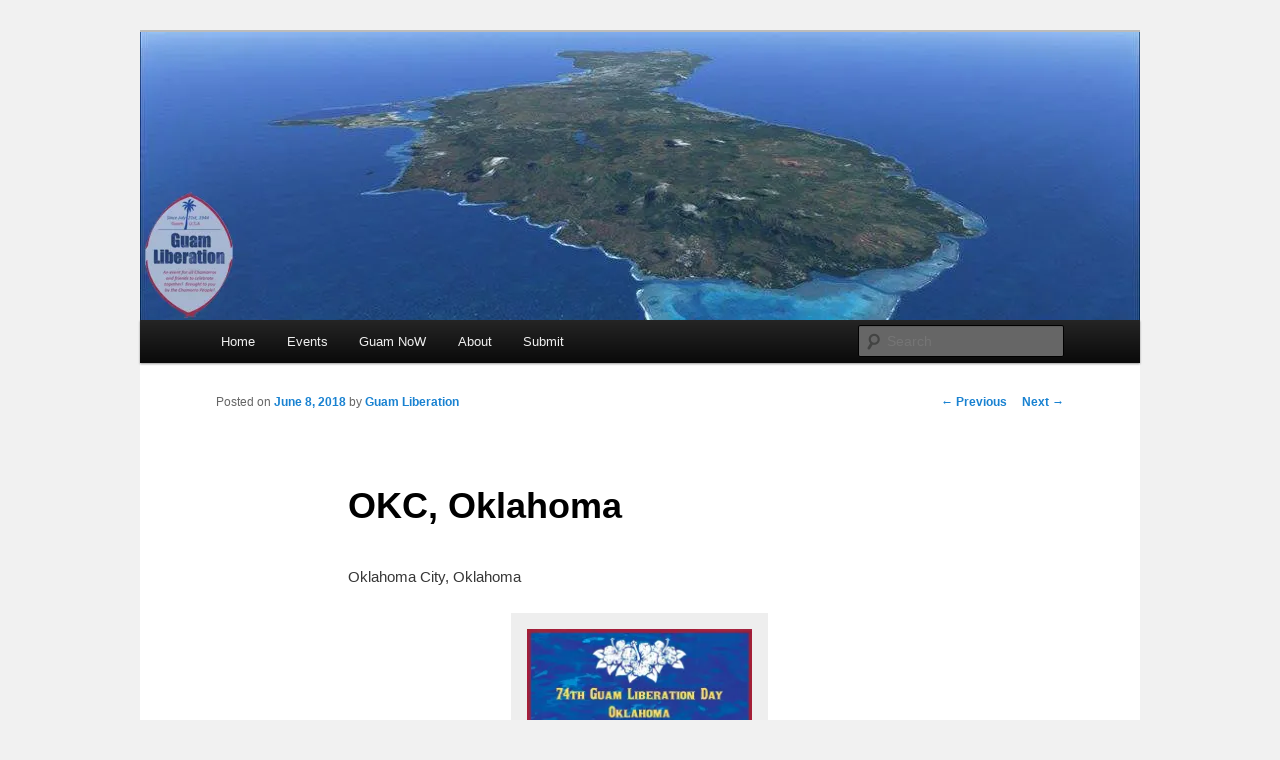

--- FILE ---
content_type: text/html; charset=UTF-8
request_url: https://www.guamliberation.com/2018/06/spencer-oklahoma/
body_size: 14465
content:
<!DOCTYPE html>
<!--[if IE 6]>
<html id="ie6" lang="en-US">
<![endif]-->
<!--[if IE 7]>
<html id="ie7" lang="en-US">
<![endif]-->
<!--[if IE 8]>
<html id="ie8" lang="en-US">
<![endif]-->
<!--[if !(IE 6) & !(IE 7) & !(IE 8)]><!-->
<html lang="en-US">
<!--<![endif]-->
<head>
<meta charset="UTF-8" />
<meta name="viewport" content="width=device-width" />
<title>
OKC, Oklahoma | Guam Liberation	</title>
<link rel="profile" href="https://gmpg.org/xfn/11" />
<link rel="stylesheet" type="text/css" media="all" href="https://www.guamliberation.com/wp-content/themes/twentyeleven/style.css?ver=20240716" />
<link rel="pingback" href="https://www.guamliberation.com/xmlrpc.php">
<!--[if lt IE 9]>
<script src="https://www.guamliberation.com/wp-content/themes/twentyeleven/js/html5.js?ver=3.7.0" type="text/javascript"></script>
<![endif]-->
<meta name='robots' content='max-image-preview:large' />
	<style>img:is([sizes="auto" i], [sizes^="auto," i]) { contain-intrinsic-size: 3000px 1500px }</style>
	<link rel='dns-prefetch' href='//secure.gravatar.com' />
<link rel='dns-prefetch' href='//stats.wp.com' />
<link rel='dns-prefetch' href='//v0.wordpress.com' />
<link rel='dns-prefetch' href='//jetpack.wordpress.com' />
<link rel='dns-prefetch' href='//s0.wp.com' />
<link rel='dns-prefetch' href='//public-api.wordpress.com' />
<link rel='dns-prefetch' href='//0.gravatar.com' />
<link rel='dns-prefetch' href='//1.gravatar.com' />
<link rel='dns-prefetch' href='//2.gravatar.com' />
<link rel='preconnect' href='//i0.wp.com' />
<link rel='preconnect' href='//c0.wp.com' />
<link rel="alternate" type="application/rss+xml" title="Guam Liberation &raquo; Feed" href="https://www.guamliberation.com/feed/" />
<link rel="alternate" type="application/rss+xml" title="Guam Liberation &raquo; Comments Feed" href="https://www.guamliberation.com/comments/feed/" />
<link rel="alternate" type="application/rss+xml" title="Guam Liberation &raquo; OKC, Oklahoma Comments Feed" href="https://www.guamliberation.com/2018/06/spencer-oklahoma/feed/" />
<script type="text/javascript">
/* <![CDATA[ */
window._wpemojiSettings = {"baseUrl":"https:\/\/s.w.org\/images\/core\/emoji\/16.0.1\/72x72\/","ext":".png","svgUrl":"https:\/\/s.w.org\/images\/core\/emoji\/16.0.1\/svg\/","svgExt":".svg","source":{"concatemoji":"https:\/\/www.guamliberation.com\/wp-includes\/js\/wp-emoji-release.min.js?ver=6.8.3"}};
/*! This file is auto-generated */
!function(s,n){var o,i,e;function c(e){try{var t={supportTests:e,timestamp:(new Date).valueOf()};sessionStorage.setItem(o,JSON.stringify(t))}catch(e){}}function p(e,t,n){e.clearRect(0,0,e.canvas.width,e.canvas.height),e.fillText(t,0,0);var t=new Uint32Array(e.getImageData(0,0,e.canvas.width,e.canvas.height).data),a=(e.clearRect(0,0,e.canvas.width,e.canvas.height),e.fillText(n,0,0),new Uint32Array(e.getImageData(0,0,e.canvas.width,e.canvas.height).data));return t.every(function(e,t){return e===a[t]})}function u(e,t){e.clearRect(0,0,e.canvas.width,e.canvas.height),e.fillText(t,0,0);for(var n=e.getImageData(16,16,1,1),a=0;a<n.data.length;a++)if(0!==n.data[a])return!1;return!0}function f(e,t,n,a){switch(t){case"flag":return n(e,"\ud83c\udff3\ufe0f\u200d\u26a7\ufe0f","\ud83c\udff3\ufe0f\u200b\u26a7\ufe0f")?!1:!n(e,"\ud83c\udde8\ud83c\uddf6","\ud83c\udde8\u200b\ud83c\uddf6")&&!n(e,"\ud83c\udff4\udb40\udc67\udb40\udc62\udb40\udc65\udb40\udc6e\udb40\udc67\udb40\udc7f","\ud83c\udff4\u200b\udb40\udc67\u200b\udb40\udc62\u200b\udb40\udc65\u200b\udb40\udc6e\u200b\udb40\udc67\u200b\udb40\udc7f");case"emoji":return!a(e,"\ud83e\udedf")}return!1}function g(e,t,n,a){var r="undefined"!=typeof WorkerGlobalScope&&self instanceof WorkerGlobalScope?new OffscreenCanvas(300,150):s.createElement("canvas"),o=r.getContext("2d",{willReadFrequently:!0}),i=(o.textBaseline="top",o.font="600 32px Arial",{});return e.forEach(function(e){i[e]=t(o,e,n,a)}),i}function t(e){var t=s.createElement("script");t.src=e,t.defer=!0,s.head.appendChild(t)}"undefined"!=typeof Promise&&(o="wpEmojiSettingsSupports",i=["flag","emoji"],n.supports={everything:!0,everythingExceptFlag:!0},e=new Promise(function(e){s.addEventListener("DOMContentLoaded",e,{once:!0})}),new Promise(function(t){var n=function(){try{var e=JSON.parse(sessionStorage.getItem(o));if("object"==typeof e&&"number"==typeof e.timestamp&&(new Date).valueOf()<e.timestamp+604800&&"object"==typeof e.supportTests)return e.supportTests}catch(e){}return null}();if(!n){if("undefined"!=typeof Worker&&"undefined"!=typeof OffscreenCanvas&&"undefined"!=typeof URL&&URL.createObjectURL&&"undefined"!=typeof Blob)try{var e="postMessage("+g.toString()+"("+[JSON.stringify(i),f.toString(),p.toString(),u.toString()].join(",")+"));",a=new Blob([e],{type:"text/javascript"}),r=new Worker(URL.createObjectURL(a),{name:"wpTestEmojiSupports"});return void(r.onmessage=function(e){c(n=e.data),r.terminate(),t(n)})}catch(e){}c(n=g(i,f,p,u))}t(n)}).then(function(e){for(var t in e)n.supports[t]=e[t],n.supports.everything=n.supports.everything&&n.supports[t],"flag"!==t&&(n.supports.everythingExceptFlag=n.supports.everythingExceptFlag&&n.supports[t]);n.supports.everythingExceptFlag=n.supports.everythingExceptFlag&&!n.supports.flag,n.DOMReady=!1,n.readyCallback=function(){n.DOMReady=!0}}).then(function(){return e}).then(function(){var e;n.supports.everything||(n.readyCallback(),(e=n.source||{}).concatemoji?t(e.concatemoji):e.wpemoji&&e.twemoji&&(t(e.twemoji),t(e.wpemoji)))}))}((window,document),window._wpemojiSettings);
/* ]]> */
</script>
<link rel='stylesheet' id='jetpack_related-posts-css' href='https://c0.wp.com/p/jetpack/15.4/modules/related-posts/related-posts.css' type='text/css' media='all' />
<style id='wp-emoji-styles-inline-css' type='text/css'>

	img.wp-smiley, img.emoji {
		display: inline !important;
		border: none !important;
		box-shadow: none !important;
		height: 1em !important;
		width: 1em !important;
		margin: 0 0.07em !important;
		vertical-align: -0.1em !important;
		background: none !important;
		padding: 0 !important;
	}
</style>
<link rel='stylesheet' id='wp-block-library-css' href='https://c0.wp.com/c/6.8.3/wp-includes/css/dist/block-library/style.min.css' type='text/css' media='all' />
<style id='wp-block-library-theme-inline-css' type='text/css'>
.wp-block-audio :where(figcaption){color:#555;font-size:13px;text-align:center}.is-dark-theme .wp-block-audio :where(figcaption){color:#ffffffa6}.wp-block-audio{margin:0 0 1em}.wp-block-code{border:1px solid #ccc;border-radius:4px;font-family:Menlo,Consolas,monaco,monospace;padding:.8em 1em}.wp-block-embed :where(figcaption){color:#555;font-size:13px;text-align:center}.is-dark-theme .wp-block-embed :where(figcaption){color:#ffffffa6}.wp-block-embed{margin:0 0 1em}.blocks-gallery-caption{color:#555;font-size:13px;text-align:center}.is-dark-theme .blocks-gallery-caption{color:#ffffffa6}:root :where(.wp-block-image figcaption){color:#555;font-size:13px;text-align:center}.is-dark-theme :root :where(.wp-block-image figcaption){color:#ffffffa6}.wp-block-image{margin:0 0 1em}.wp-block-pullquote{border-bottom:4px solid;border-top:4px solid;color:currentColor;margin-bottom:1.75em}.wp-block-pullquote cite,.wp-block-pullquote footer,.wp-block-pullquote__citation{color:currentColor;font-size:.8125em;font-style:normal;text-transform:uppercase}.wp-block-quote{border-left:.25em solid;margin:0 0 1.75em;padding-left:1em}.wp-block-quote cite,.wp-block-quote footer{color:currentColor;font-size:.8125em;font-style:normal;position:relative}.wp-block-quote:where(.has-text-align-right){border-left:none;border-right:.25em solid;padding-left:0;padding-right:1em}.wp-block-quote:where(.has-text-align-center){border:none;padding-left:0}.wp-block-quote.is-large,.wp-block-quote.is-style-large,.wp-block-quote:where(.is-style-plain){border:none}.wp-block-search .wp-block-search__label{font-weight:700}.wp-block-search__button{border:1px solid #ccc;padding:.375em .625em}:where(.wp-block-group.has-background){padding:1.25em 2.375em}.wp-block-separator.has-css-opacity{opacity:.4}.wp-block-separator{border:none;border-bottom:2px solid;margin-left:auto;margin-right:auto}.wp-block-separator.has-alpha-channel-opacity{opacity:1}.wp-block-separator:not(.is-style-wide):not(.is-style-dots){width:100px}.wp-block-separator.has-background:not(.is-style-dots){border-bottom:none;height:1px}.wp-block-separator.has-background:not(.is-style-wide):not(.is-style-dots){height:2px}.wp-block-table{margin:0 0 1em}.wp-block-table td,.wp-block-table th{word-break:normal}.wp-block-table :where(figcaption){color:#555;font-size:13px;text-align:center}.is-dark-theme .wp-block-table :where(figcaption){color:#ffffffa6}.wp-block-video :where(figcaption){color:#555;font-size:13px;text-align:center}.is-dark-theme .wp-block-video :where(figcaption){color:#ffffffa6}.wp-block-video{margin:0 0 1em}:root :where(.wp-block-template-part.has-background){margin-bottom:0;margin-top:0;padding:1.25em 2.375em}
</style>
<style id='classic-theme-styles-inline-css' type='text/css'>
/*! This file is auto-generated */
.wp-block-button__link{color:#fff;background-color:#32373c;border-radius:9999px;box-shadow:none;text-decoration:none;padding:calc(.667em + 2px) calc(1.333em + 2px);font-size:1.125em}.wp-block-file__button{background:#32373c;color:#fff;text-decoration:none}
</style>
<style id='ce4wp-subscribe-style-inline-css' type='text/css'>
.wp-block-ce4wp-subscribe{max-width:840px;margin:0 auto}.wp-block-ce4wp-subscribe .title{margin-bottom:0}.wp-block-ce4wp-subscribe .subTitle{margin-top:0;font-size:0.8em}.wp-block-ce4wp-subscribe .disclaimer{margin-top:5px;font-size:0.8em}.wp-block-ce4wp-subscribe .disclaimer .disclaimer-label{margin-left:10px}.wp-block-ce4wp-subscribe .inputBlock{width:100%;margin-bottom:10px}.wp-block-ce4wp-subscribe .inputBlock input{width:100%}.wp-block-ce4wp-subscribe .inputBlock label{display:inline-block}.wp-block-ce4wp-subscribe .submit-button{margin-top:25px;display:block}.wp-block-ce4wp-subscribe .required-text{display:inline-block;margin:0;padding:0;margin-left:0.3em}.wp-block-ce4wp-subscribe .onSubmission{height:0;max-width:840px;margin:0 auto}.wp-block-ce4wp-subscribe .firstNameSummary .lastNameSummary{text-transform:capitalize}.wp-block-ce4wp-subscribe .ce4wp-inline-notification{display:flex;flex-direction:row;align-items:center;padding:13px 10px;width:100%;height:40px;border-style:solid;border-color:orange;border-width:1px;border-left-width:4px;border-radius:3px;background:rgba(255,133,15,0.1);flex:none;order:0;flex-grow:1;margin:0px 0px}.wp-block-ce4wp-subscribe .ce4wp-inline-warning-text{font-style:normal;font-weight:normal;font-size:16px;line-height:20px;display:flex;align-items:center;color:#571600;margin-left:9px}.wp-block-ce4wp-subscribe .ce4wp-inline-warning-icon{color:orange}.wp-block-ce4wp-subscribe .ce4wp-inline-warning-arrow{color:#571600;margin-left:auto}.wp-block-ce4wp-subscribe .ce4wp-banner-clickable{cursor:pointer}.ce4wp-link{cursor:pointer}

.no-flex{display:block}.sub-header{margin-bottom:1em}


</style>
<link rel='stylesheet' id='mediaelement-css' href='https://c0.wp.com/c/6.8.3/wp-includes/js/mediaelement/mediaelementplayer-legacy.min.css' type='text/css' media='all' />
<link rel='stylesheet' id='wp-mediaelement-css' href='https://c0.wp.com/c/6.8.3/wp-includes/js/mediaelement/wp-mediaelement.min.css' type='text/css' media='all' />
<style id='jetpack-sharing-buttons-style-inline-css' type='text/css'>
.jetpack-sharing-buttons__services-list{display:flex;flex-direction:row;flex-wrap:wrap;gap:0;list-style-type:none;margin:5px;padding:0}.jetpack-sharing-buttons__services-list.has-small-icon-size{font-size:12px}.jetpack-sharing-buttons__services-list.has-normal-icon-size{font-size:16px}.jetpack-sharing-buttons__services-list.has-large-icon-size{font-size:24px}.jetpack-sharing-buttons__services-list.has-huge-icon-size{font-size:36px}@media print{.jetpack-sharing-buttons__services-list{display:none!important}}.editor-styles-wrapper .wp-block-jetpack-sharing-buttons{gap:0;padding-inline-start:0}ul.jetpack-sharing-buttons__services-list.has-background{padding:1.25em 2.375em}
</style>
<style id='global-styles-inline-css' type='text/css'>
:root{--wp--preset--aspect-ratio--square: 1;--wp--preset--aspect-ratio--4-3: 4/3;--wp--preset--aspect-ratio--3-4: 3/4;--wp--preset--aspect-ratio--3-2: 3/2;--wp--preset--aspect-ratio--2-3: 2/3;--wp--preset--aspect-ratio--16-9: 16/9;--wp--preset--aspect-ratio--9-16: 9/16;--wp--preset--color--black: #000;--wp--preset--color--cyan-bluish-gray: #abb8c3;--wp--preset--color--white: #fff;--wp--preset--color--pale-pink: #f78da7;--wp--preset--color--vivid-red: #cf2e2e;--wp--preset--color--luminous-vivid-orange: #ff6900;--wp--preset--color--luminous-vivid-amber: #fcb900;--wp--preset--color--light-green-cyan: #7bdcb5;--wp--preset--color--vivid-green-cyan: #00d084;--wp--preset--color--pale-cyan-blue: #8ed1fc;--wp--preset--color--vivid-cyan-blue: #0693e3;--wp--preset--color--vivid-purple: #9b51e0;--wp--preset--color--blue: #1982d1;--wp--preset--color--dark-gray: #373737;--wp--preset--color--medium-gray: #666;--wp--preset--color--light-gray: #e2e2e2;--wp--preset--gradient--vivid-cyan-blue-to-vivid-purple: linear-gradient(135deg,rgba(6,147,227,1) 0%,rgb(155,81,224) 100%);--wp--preset--gradient--light-green-cyan-to-vivid-green-cyan: linear-gradient(135deg,rgb(122,220,180) 0%,rgb(0,208,130) 100%);--wp--preset--gradient--luminous-vivid-amber-to-luminous-vivid-orange: linear-gradient(135deg,rgba(252,185,0,1) 0%,rgba(255,105,0,1) 100%);--wp--preset--gradient--luminous-vivid-orange-to-vivid-red: linear-gradient(135deg,rgba(255,105,0,1) 0%,rgb(207,46,46) 100%);--wp--preset--gradient--very-light-gray-to-cyan-bluish-gray: linear-gradient(135deg,rgb(238,238,238) 0%,rgb(169,184,195) 100%);--wp--preset--gradient--cool-to-warm-spectrum: linear-gradient(135deg,rgb(74,234,220) 0%,rgb(151,120,209) 20%,rgb(207,42,186) 40%,rgb(238,44,130) 60%,rgb(251,105,98) 80%,rgb(254,248,76) 100%);--wp--preset--gradient--blush-light-purple: linear-gradient(135deg,rgb(255,206,236) 0%,rgb(152,150,240) 100%);--wp--preset--gradient--blush-bordeaux: linear-gradient(135deg,rgb(254,205,165) 0%,rgb(254,45,45) 50%,rgb(107,0,62) 100%);--wp--preset--gradient--luminous-dusk: linear-gradient(135deg,rgb(255,203,112) 0%,rgb(199,81,192) 50%,rgb(65,88,208) 100%);--wp--preset--gradient--pale-ocean: linear-gradient(135deg,rgb(255,245,203) 0%,rgb(182,227,212) 50%,rgb(51,167,181) 100%);--wp--preset--gradient--electric-grass: linear-gradient(135deg,rgb(202,248,128) 0%,rgb(113,206,126) 100%);--wp--preset--gradient--midnight: linear-gradient(135deg,rgb(2,3,129) 0%,rgb(40,116,252) 100%);--wp--preset--font-size--small: 13px;--wp--preset--font-size--medium: 20px;--wp--preset--font-size--large: 36px;--wp--preset--font-size--x-large: 42px;--wp--preset--spacing--20: 0.44rem;--wp--preset--spacing--30: 0.67rem;--wp--preset--spacing--40: 1rem;--wp--preset--spacing--50: 1.5rem;--wp--preset--spacing--60: 2.25rem;--wp--preset--spacing--70: 3.38rem;--wp--preset--spacing--80: 5.06rem;--wp--preset--shadow--natural: 6px 6px 9px rgba(0, 0, 0, 0.2);--wp--preset--shadow--deep: 12px 12px 50px rgba(0, 0, 0, 0.4);--wp--preset--shadow--sharp: 6px 6px 0px rgba(0, 0, 0, 0.2);--wp--preset--shadow--outlined: 6px 6px 0px -3px rgba(255, 255, 255, 1), 6px 6px rgba(0, 0, 0, 1);--wp--preset--shadow--crisp: 6px 6px 0px rgba(0, 0, 0, 1);}:where(.is-layout-flex){gap: 0.5em;}:where(.is-layout-grid){gap: 0.5em;}body .is-layout-flex{display: flex;}.is-layout-flex{flex-wrap: wrap;align-items: center;}.is-layout-flex > :is(*, div){margin: 0;}body .is-layout-grid{display: grid;}.is-layout-grid > :is(*, div){margin: 0;}:where(.wp-block-columns.is-layout-flex){gap: 2em;}:where(.wp-block-columns.is-layout-grid){gap: 2em;}:where(.wp-block-post-template.is-layout-flex){gap: 1.25em;}:where(.wp-block-post-template.is-layout-grid){gap: 1.25em;}.has-black-color{color: var(--wp--preset--color--black) !important;}.has-cyan-bluish-gray-color{color: var(--wp--preset--color--cyan-bluish-gray) !important;}.has-white-color{color: var(--wp--preset--color--white) !important;}.has-pale-pink-color{color: var(--wp--preset--color--pale-pink) !important;}.has-vivid-red-color{color: var(--wp--preset--color--vivid-red) !important;}.has-luminous-vivid-orange-color{color: var(--wp--preset--color--luminous-vivid-orange) !important;}.has-luminous-vivid-amber-color{color: var(--wp--preset--color--luminous-vivid-amber) !important;}.has-light-green-cyan-color{color: var(--wp--preset--color--light-green-cyan) !important;}.has-vivid-green-cyan-color{color: var(--wp--preset--color--vivid-green-cyan) !important;}.has-pale-cyan-blue-color{color: var(--wp--preset--color--pale-cyan-blue) !important;}.has-vivid-cyan-blue-color{color: var(--wp--preset--color--vivid-cyan-blue) !important;}.has-vivid-purple-color{color: var(--wp--preset--color--vivid-purple) !important;}.has-black-background-color{background-color: var(--wp--preset--color--black) !important;}.has-cyan-bluish-gray-background-color{background-color: var(--wp--preset--color--cyan-bluish-gray) !important;}.has-white-background-color{background-color: var(--wp--preset--color--white) !important;}.has-pale-pink-background-color{background-color: var(--wp--preset--color--pale-pink) !important;}.has-vivid-red-background-color{background-color: var(--wp--preset--color--vivid-red) !important;}.has-luminous-vivid-orange-background-color{background-color: var(--wp--preset--color--luminous-vivid-orange) !important;}.has-luminous-vivid-amber-background-color{background-color: var(--wp--preset--color--luminous-vivid-amber) !important;}.has-light-green-cyan-background-color{background-color: var(--wp--preset--color--light-green-cyan) !important;}.has-vivid-green-cyan-background-color{background-color: var(--wp--preset--color--vivid-green-cyan) !important;}.has-pale-cyan-blue-background-color{background-color: var(--wp--preset--color--pale-cyan-blue) !important;}.has-vivid-cyan-blue-background-color{background-color: var(--wp--preset--color--vivid-cyan-blue) !important;}.has-vivid-purple-background-color{background-color: var(--wp--preset--color--vivid-purple) !important;}.has-black-border-color{border-color: var(--wp--preset--color--black) !important;}.has-cyan-bluish-gray-border-color{border-color: var(--wp--preset--color--cyan-bluish-gray) !important;}.has-white-border-color{border-color: var(--wp--preset--color--white) !important;}.has-pale-pink-border-color{border-color: var(--wp--preset--color--pale-pink) !important;}.has-vivid-red-border-color{border-color: var(--wp--preset--color--vivid-red) !important;}.has-luminous-vivid-orange-border-color{border-color: var(--wp--preset--color--luminous-vivid-orange) !important;}.has-luminous-vivid-amber-border-color{border-color: var(--wp--preset--color--luminous-vivid-amber) !important;}.has-light-green-cyan-border-color{border-color: var(--wp--preset--color--light-green-cyan) !important;}.has-vivid-green-cyan-border-color{border-color: var(--wp--preset--color--vivid-green-cyan) !important;}.has-pale-cyan-blue-border-color{border-color: var(--wp--preset--color--pale-cyan-blue) !important;}.has-vivid-cyan-blue-border-color{border-color: var(--wp--preset--color--vivid-cyan-blue) !important;}.has-vivid-purple-border-color{border-color: var(--wp--preset--color--vivid-purple) !important;}.has-vivid-cyan-blue-to-vivid-purple-gradient-background{background: var(--wp--preset--gradient--vivid-cyan-blue-to-vivid-purple) !important;}.has-light-green-cyan-to-vivid-green-cyan-gradient-background{background: var(--wp--preset--gradient--light-green-cyan-to-vivid-green-cyan) !important;}.has-luminous-vivid-amber-to-luminous-vivid-orange-gradient-background{background: var(--wp--preset--gradient--luminous-vivid-amber-to-luminous-vivid-orange) !important;}.has-luminous-vivid-orange-to-vivid-red-gradient-background{background: var(--wp--preset--gradient--luminous-vivid-orange-to-vivid-red) !important;}.has-very-light-gray-to-cyan-bluish-gray-gradient-background{background: var(--wp--preset--gradient--very-light-gray-to-cyan-bluish-gray) !important;}.has-cool-to-warm-spectrum-gradient-background{background: var(--wp--preset--gradient--cool-to-warm-spectrum) !important;}.has-blush-light-purple-gradient-background{background: var(--wp--preset--gradient--blush-light-purple) !important;}.has-blush-bordeaux-gradient-background{background: var(--wp--preset--gradient--blush-bordeaux) !important;}.has-luminous-dusk-gradient-background{background: var(--wp--preset--gradient--luminous-dusk) !important;}.has-pale-ocean-gradient-background{background: var(--wp--preset--gradient--pale-ocean) !important;}.has-electric-grass-gradient-background{background: var(--wp--preset--gradient--electric-grass) !important;}.has-midnight-gradient-background{background: var(--wp--preset--gradient--midnight) !important;}.has-small-font-size{font-size: var(--wp--preset--font-size--small) !important;}.has-medium-font-size{font-size: var(--wp--preset--font-size--medium) !important;}.has-large-font-size{font-size: var(--wp--preset--font-size--large) !important;}.has-x-large-font-size{font-size: var(--wp--preset--font-size--x-large) !important;}
:where(.wp-block-post-template.is-layout-flex){gap: 1.25em;}:where(.wp-block-post-template.is-layout-grid){gap: 1.25em;}
:where(.wp-block-columns.is-layout-flex){gap: 2em;}:where(.wp-block-columns.is-layout-grid){gap: 2em;}
:root :where(.wp-block-pullquote){font-size: 1.5em;line-height: 1.6;}
</style>
<link rel='stylesheet' id='SFSImainCss-css' href='https://www.guamliberation.com/wp-content/plugins/ultimate-social-media-icons/css/sfsi-style.css?ver=2.9.5' type='text/css' media='all' />
<link rel='stylesheet' id='twentyeleven-block-style-css' href='https://www.guamliberation.com/wp-content/themes/twentyeleven/blocks.css?ver=20240621' type='text/css' media='all' />
<link rel='stylesheet' id='slb_core-css' href='https://www.guamliberation.com/wp-content/plugins/simple-lightbox/client/css/app.css?ver=2.9.4' type='text/css' media='all' />
<script type="text/javascript" src="https://c0.wp.com/c/6.8.3/wp-includes/js/jquery/jquery.min.js" id="jquery-core-js"></script>
<script type="text/javascript" src="https://c0.wp.com/c/6.8.3/wp-includes/js/jquery/jquery-migrate.min.js" id="jquery-migrate-js"></script>
<script type="text/javascript" id="jetpack_related-posts-js-extra">
/* <![CDATA[ */
var related_posts_js_options = {"post_heading":"h4"};
/* ]]> */
</script>
<script type="text/javascript" src="https://c0.wp.com/p/jetpack/15.4/_inc/build/related-posts/related-posts.min.js" id="jetpack_related-posts-js"></script>
<link rel="https://api.w.org/" href="https://www.guamliberation.com/wp-json/" /><link rel="alternate" title="JSON" type="application/json" href="https://www.guamliberation.com/wp-json/wp/v2/posts/5408" /><link rel="EditURI" type="application/rsd+xml" title="RSD" href="https://www.guamliberation.com/xmlrpc.php?rsd" />
<meta name="generator" content="WordPress 6.8.3" />
<link rel="canonical" href="https://www.guamliberation.com/2018/06/spencer-oklahoma/" />
<link rel='shortlink' href='https://wp.me/p3Jgcd-1pe' />
<link rel="alternate" title="oEmbed (JSON)" type="application/json+oembed" href="https://www.guamliberation.com/wp-json/oembed/1.0/embed?url=https%3A%2F%2Fwww.guamliberation.com%2F2018%2F06%2Fspencer-oklahoma%2F" />
<link rel="alternate" title="oEmbed (XML)" type="text/xml+oembed" href="https://www.guamliberation.com/wp-json/oembed/1.0/embed?url=https%3A%2F%2Fwww.guamliberation.com%2F2018%2F06%2Fspencer-oklahoma%2F&#038;format=xml" />
<meta name="follow.[base64]" content="TsmZ2P0MzvR6uzyYV2DW"/>	<style>img#wpstats{display:none}</style>
		<style type="text/css">.recentcomments a{display:inline !important;padding:0 !important;margin:0 !important;}</style>		<style type="text/css" id="twentyeleven-header-css">
				#site-title,
		#site-description {
			position: absolute;
			clip: rect(1px 1px 1px 1px); /* IE6, IE7 */
			clip: rect(1px, 1px, 1px, 1px);
		}
				</style>
		<style type="text/css" id="custom-background-css">
body.custom-background { background-color: #f1f1f1; }
</style>
	<link rel="amphtml" href="https://www.guamliberation.com/2018/06/spencer-oklahoma/?amp=1">
<!-- Jetpack Open Graph Tags -->
<meta property="og:type" content="article" />
<meta property="og:title" content="OKC, Oklahoma" />
<meta property="og:url" content="https://www.guamliberation.com/2018/06/spencer-oklahoma/" />
<meta property="og:description" content="Oklahoma City, Oklahoma When: July 28" />
<meta property="article:published_time" content="2018-06-09T00:29:03+00:00" />
<meta property="article:modified_time" content="2018-06-25T16:12:16+00:00" />
<meta property="og:site_name" content="Guam Liberation" />
<meta property="og:image" content="http://www.guamliberation.com/wp-content/uploads/2018/06/OKC-OK-229x300.jpg" />
<meta property="og:image:width" content="229" />
<meta property="og:image:height" content="300" />
<meta property="og:image:alt" content="Spencer, OK" />
<meta property="og:locale" content="en_US" />
<meta name="twitter:text:title" content="OKC, Oklahoma" />
<meta name="twitter:image" content="http://www.guamliberation.com/wp-content/uploads/2018/06/OKC-OK-229x300.jpg?w=144" />
<meta name="twitter:image:alt" content="Spencer, OK" />
<meta name="twitter:card" content="summary" />

<!-- End Jetpack Open Graph Tags -->
</head>

<body class="wp-singular post-template-default single single-post postid-5408 single-format-standard custom-background wp-embed-responsive wp-theme-twentyeleven sfsi_actvite_theme_default singular two-column right-sidebar">
<div class="skip-link"><a class="assistive-text" href="#content">Skip to primary content</a></div><div id="page" class="hfeed">
	<header id="branding">
			<hgroup>
				<h1 id="site-title"><span><a href="https://www.guamliberation.com/" rel="home">Guam Liberation</a></span></h1>
				<h2 id="site-description">Where all Chamoru Events are Promoted for FREE!</h2>
			</hgroup>

						<a href="https://www.guamliberation.com/">
				<img src="https://www.guamliberation.com/wp-content/uploads/2018/09/cropped-guam-1.jpg" width="1000" height="288" alt="Guam Liberation" srcset="https://i0.wp.com/www.guamliberation.com/wp-content/uploads/2018/09/cropped-guam-1.jpg?w=1000&amp;ssl=1 1000w, https://i0.wp.com/www.guamliberation.com/wp-content/uploads/2018/09/cropped-guam-1.jpg?resize=300%2C86&amp;ssl=1 300w, https://i0.wp.com/www.guamliberation.com/wp-content/uploads/2018/09/cropped-guam-1.jpg?resize=768%2C221&amp;ssl=1 768w, https://i0.wp.com/www.guamliberation.com/wp-content/uploads/2018/09/cropped-guam-1.jpg?resize=500%2C144&amp;ssl=1 500w" sizes="(max-width: 1000px) 100vw, 1000px" decoding="async" fetchpriority="high" />			</a>
			
						<div class="only-search with-image">
					<form method="get" id="searchform" action="https://www.guamliberation.com/">
		<label for="s" class="assistive-text">Search</label>
		<input type="text" class="field" name="s" id="s" placeholder="Search" />
		<input type="submit" class="submit" name="submit" id="searchsubmit" value="Search" />
	</form>
			</div>
				
			<nav id="access">
				<h3 class="assistive-text">Main menu</h3>
				<div class="menu-main-container"><ul id="menu-main" class="menu"><li id="menu-item-887" class="menu-item menu-item-type-custom menu-item-object-custom menu-item-home menu-item-has-children menu-item-887"><a href="http://www.guamliberation.com">Home</a>
<ul class="sub-menu">
	<li id="menu-item-4392" class="menu-item menu-item-type-post_type menu-item-object-page menu-item-4392"><a href="https://www.guamliberation.com/welcome-to-guamliberationscom/">Welcome!</a></li>
</ul>
</li>
<li id="menu-item-598" class="menu-item menu-item-type-taxonomy menu-item-object-category menu-item-has-children menu-item-598"><a href="https://www.guamliberation.com/category/guam-events/">Events</a>
<ul class="sub-menu">
	<li id="menu-item-474" class="menu-item menu-item-type-taxonomy menu-item-object-category current-post-ancestor current-menu-parent current-post-parent menu-item-474"><a href="https://www.guamliberation.com/category/guam-liberation-details/">Guam Liberations</a></li>
</ul>
</li>
<li id="menu-item-4414" class="menu-item menu-item-type-taxonomy menu-item-object-category menu-item-has-children menu-item-4414"><a href="https://www.guamliberation.com/category/guam-news-on-web/">Guam NoW</a>
<ul class="sub-menu">
	<li id="menu-item-14011" class="menu-item menu-item-type-taxonomy menu-item-object-category menu-item-14011"><a href="https://www.guamliberation.com/category/music/">Music</a></li>
</ul>
</li>
<li id="menu-item-475" class="menu-item menu-item-type-post_type menu-item-object-page menu-item-has-children menu-item-475"><a href="https://www.guamliberation.com/about/">About</a>
<ul class="sub-menu">
	<li id="menu-item-4391" class="menu-item menu-item-type-post_type menu-item-object-page menu-item-4391"><a href="https://www.guamliberation.com/welcome-to-guamliberationscom/">Welcome!</a></li>
	<li id="menu-item-4647" class="menu-item menu-item-type-post_type menu-item-object-page menu-item-4647"><a href="https://www.guamliberation.com/about/liberators-of-guam/">Liberators of Guam</a></li>
	<li id="menu-item-1181" class="menu-item menu-item-type-post_type menu-item-object-page menu-item-1181"><a href="https://www.guamliberation.com/about/battle-of-guam-1944/">Battle of Guam 1944</a></li>
</ul>
</li>
<li id="menu-item-4400" class="menu-item menu-item-type-post_type menu-item-object-page menu-item-has-children menu-item-4400"><a href="https://www.guamliberation.com/submit/">Submit</a>
<ul class="sub-menu">
	<li id="menu-item-4401" class="menu-item menu-item-type-post_type menu-item-object-page menu-item-4401"><a href="https://www.guamliberation.com/?page_id=4394">Submit News</a></li>
	<li id="menu-item-932" class="menu-item menu-item-type-post_type menu-item-object-page menu-item-932"><a href="https://www.guamliberation.com/?page_id=44">Submit Event</a></li>
</ul>
</li>
</ul></div>			</nav><!-- #access -->
	</header><!-- #branding -->


	<div id="main">

		<div id="primary">
			<div id="content" role="main">

				
					<nav id="nav-single">
						<h3 class="assistive-text">Post navigation</h3>
						<span class="nav-previous"><a href="https://www.guamliberation.com/2018/06/las-vegas-nevada/" rel="prev"><span class="meta-nav">&larr;</span> Previous</a></span>
						<span class="nav-next"><a href="https://www.guamliberation.com/2018/06/dayton-oh-2/" rel="next">Next <span class="meta-nav">&rarr;</span></a></span>
					</nav><!-- #nav-single -->

					
<article id="post-5408" class="post-5408 post type-post status-publish format-standard hentry category-guam-liberation-details category-oklahoma-city-guam-liberation">
	<header class="entry-header">
		<h1 class="entry-title">OKC, Oklahoma</h1>

				<div class="entry-meta">
			<span class="sep">Posted on </span><a href="https://www.guamliberation.com/2018/06/spencer-oklahoma/" title="5:29 pm" rel="bookmark"><time class="entry-date" datetime="2018-06-08T17:29:03-07:00">June 8, 2018</time></a><span class="by-author"> <span class="sep"> by </span> <span class="author vcard"><a class="url fn n" href="https://www.guamliberation.com/author/admin/" title="View all posts by Guam Liberation" rel="author">Guam Liberation</a></span></span>		</div><!-- .entry-meta -->
			</header><!-- .entry-header -->

	<div class="entry-content">
		<p>Oklahoma City, Oklahoma</p>
<div id="attachment_5409" style="width: 239px" class="wp-caption aligncenter"><a href="https://i0.wp.com/www.guamliberation.com/wp-content/uploads/2018/06/OKC-OK.jpg" data-slb-active="1" data-slb-asset="1885801726" data-slb-group="5408"><img data-recalc-dims="1" decoding="async" aria-describedby="caption-attachment-5409" class="size-medium wp-image-5409" src="https://i0.wp.com/www.guamliberation.com/wp-content/uploads/2018/06/OKC-OK.jpg?resize=229%2C300" alt="Spencer, OK" width="229" height="300" srcset="https://i0.wp.com/www.guamliberation.com/wp-content/uploads/2018/06/OKC-OK.jpg?resize=229%2C300&amp;ssl=1 229w, https://i0.wp.com/www.guamliberation.com/wp-content/uploads/2018/06/OKC-OK.jpg?resize=768%2C1004&amp;ssl=1 768w, https://i0.wp.com/www.guamliberation.com/wp-content/uploads/2018/06/OKC-OK.jpg?resize=783%2C1024&amp;ssl=1 783w, https://i0.wp.com/www.guamliberation.com/wp-content/uploads/2018/06/OKC-OK.jpg?w=1168 1168w, https://i0.wp.com/www.guamliberation.com/wp-content/uploads/2018/06/OKC-OK.jpg?w=1752 1752w" sizes="(max-width: 229px) 100vw, 229px" /></a><p id="caption-attachment-5409" class="wp-caption-text">Spencer, OK</p></div>
<p>When: July 28<span id="more-5408"></span><br />
Where: 8515 NE 25th St, Spencer, Ok 73084<br />
Time: 11am-4pm</p>
<p>Potluck &amp; Picnic</p>
<p>POCs</p>
<p>Lucy Gange-Israel 405-838-8945<br />
Alyssa Murphy 405-417-2162</p>

<div id='jp-relatedposts' class='jp-relatedposts' >
	<h3 class="jp-relatedposts-headline"><em>Related</em></h3>
</div>			</div><!-- .entry-content -->

	<footer class="entry-meta">
		This entry was posted in <a href="https://www.guamliberation.com/category/guam-liberation-details/" rel="category tag">Guam Liberations</a>, <a href="https://www.guamliberation.com/category/guam-liberation-details/oklahoma-city-guam-liberation/" rel="category tag">Oklahoma City, Oklahoma</a> by <a href="https://www.guamliberation.com/author/admin/">Guam Liberation</a>. Bookmark the <a href="https://www.guamliberation.com/2018/06/spencer-oklahoma/" title="Permalink to OKC, Oklahoma" rel="bookmark">permalink</a>.
		
			</footer><!-- .entry-meta -->
</article><!-- #post-5408 -->

						<div id="comments">
	
	
	
	
		<div id="respond" class="comment-respond">
			<h3 id="reply-title" class="comment-reply-title">Leave a Reply<small><a rel="nofollow" id="cancel-comment-reply-link" href="/2018/06/spencer-oklahoma/#respond" style="display:none;">Cancel reply</a></small></h3>			<form id="commentform" class="comment-form">
				<iframe
					title="Comment Form"
					src="https://jetpack.wordpress.com/jetpack-comment/?blogid=55116029&#038;postid=5408&#038;comment_registration=0&#038;require_name_email=1&#038;stc_enabled=1&#038;stb_enabled=1&#038;show_avatars=1&#038;avatar_default=mystery&#038;greeting=Leave+a+Reply&#038;jetpack_comments_nonce=06afc2ec56&#038;greeting_reply=Leave+a+Reply+to+%25s&#038;color_scheme=light&#038;lang=en_US&#038;jetpack_version=15.4&#038;iframe_unique_id=1&#038;show_cookie_consent=10&#038;has_cookie_consent=0&#038;is_current_user_subscribed=0&#038;token_key=%3Bnormal%3B&#038;sig=909c7de543195e9fc69afbc6b25425386b8c1137#parent=https%3A%2F%2Fwww.guamliberation.com%2F2018%2F06%2Fspencer-oklahoma%2F"
											name="jetpack_remote_comment"
						style="width:100%; height: 430px; border:0;"
										class="jetpack_remote_comment"
					id="jetpack_remote_comment"
					sandbox="allow-same-origin allow-top-navigation allow-scripts allow-forms allow-popups"
				>
									</iframe>
									<!--[if !IE]><!-->
					<script>
						document.addEventListener('DOMContentLoaded', function () {
							var commentForms = document.getElementsByClassName('jetpack_remote_comment');
							for (var i = 0; i < commentForms.length; i++) {
								commentForms[i].allowTransparency = false;
								commentForms[i].scrolling = 'no';
							}
						});
					</script>
					<!--<![endif]-->
							</form>
		</div>

		
		<input type="hidden" name="comment_parent" id="comment_parent" value="" />

		
</div><!-- #comments -->

				
			</div><!-- #content -->
		</div><!-- #primary -->


	</div><!-- #main -->

	<footer id="colophon">

			
<div id="supplementary" class="two">
		<div id="first" class="widget-area" role="complementary">
		
		<aside id="recent-posts-4" class="widget widget_recent_entries">
		<h3 class="widget-title">Recent Posts</h3>
		<ul>
											<li>
					<a href="https://www.guamliberation.com/2024/07/los-angeles-california/">Los Angeles, California</a>
									</li>
											<li>
					<a href="https://www.guamliberation.com/2024/07/noblesville-indiana/">Noblesville, Indiana</a>
									</li>
											<li>
					<a href="https://www.guamliberation.com/2024/06/operation-never-forget/">Operation Never Forget</a>
									</li>
											<li>
					<a href="https://www.guamliberation.com/2024/06/80th-guam-liberation-jersey/">80th Guam Liberation Jersey</a>
									</li>
											<li>
					<a href="https://www.guamliberation.com/2024/06/hasso-yan-onra/">Hasso yan Onra</a>
									</li>
											<li>
					<a href="https://www.guamliberation.com/2024/06/vine-grove-kentucky-3/">Vine Grove, Kentucky</a>
									</li>
											<li>
					<a href="https://www.guamliberation.com/2024/05/2024-theme-for-guams-80th-liberation/">2024 Theme for Guam&#8217;s 80th Liberation</a>
									</li>
											<li>
					<a href="https://www.guamliberation.com/2024/05/san-diego-ca-10/">San Diego, CA</a>
									</li>
											<li>
					<a href="https://www.guamliberation.com/2024/04/enjoying-the-music-whenever-and-wherever-thanks-to-youtube-channel-dandan-marianas/">Enjoying the music whenever and wherever thanks to YouTube Channel: Dåndan Mariånas!</a>
									</li>
											<li>
					<a href="https://www.guamliberation.com/2024/03/homecoming-invitation-guam-visitors-bureau-gvb/">Homecoming Invitation &#8211; Guam Visitors Bureau | GVB</a>
									</li>
					</ul>

		</aside><aside id="recent-comments-4" class="widget widget_recent_comments"><h3 class="widget-title">Recent Comments</h3><ul id="recentcomments"><li class="recentcomments"><span class="comment-author-link"><a href="http://www.kitsaproofpros.com" class="url" rel="ugc external nofollow">Kitsap Roof Pros ( Gutter Installation )</a></span> on <a href="https://www.guamliberation.com/2018/05/bremerton-wa-4/comment-page-1/#comment-7933">Bremerton, WA</a></li><li class="recentcomments"><span class="comment-author-link">Alencia</span> on <a href="https://www.guamliberation.com/2024/03/biba-marianas-by-daniel-de-leon-guerrero/comment-page-1/#comment-7926">Biba Marianas by Daniel De Leon Guerrero</a></li><li class="recentcomments"><span class="comment-author-link">Formaine Babauta</span> on <a href="https://www.guamliberation.com/2024/03/biba-marianas-by-daniel-de-leon-guerrero/comment-page-1/#comment-7925">Biba Marianas by Daniel De Leon Guerrero</a></li><li class="recentcomments"><span class="comment-author-link">Alencia</span> on <a href="https://www.guamliberation.com/2024/03/biba-marianas-by-daniel-de-leon-guerrero/comment-page-1/#comment-7923">Biba Marianas by Daniel De Leon Guerrero</a></li><li class="recentcomments"><span class="comment-author-link">Kal</span> on <a href="https://www.guamliberation.com/2022/07/vine-grove-kentucky/comment-page-1/#comment-7920">Vine Grove, Kentucky</a></li></ul></aside><aside id="pages-2" class="widget widget_pages"><h3 class="widget-title">Pages</h3>
			<ul>
				<li class="page_item page-item-4397"><a href="https://www.guamliberation.com/submit/">Submit</a></li>
<li class="page_item page-item-51"><a href="https://www.guamliberation.com/welcome-to-guamliberationscom/">Welcome!</a></li>
<li class="page_item page-item-417"><a href="https://www.guamliberation.com/guam-events/">Guam Events</a></li>
<li class="page_item page-item-2 page_item_has_children"><a href="https://www.guamliberation.com/about/">About</a>
<ul class='children'>
	<li class="page_item page-item-1175"><a href="https://www.guamliberation.com/about/battle-of-guam-1944/">Battle of Guam 1944</a></li>
	<li class="page_item page-item-4641"><a href="https://www.guamliberation.com/about/liberators-of-guam/">Liberators of Guam</a></li>
</ul>
</li>
<li class="page_item page-item-341"><a href="https://www.guamliberation.com/guam-news/">Guam News  on Web</a></li>
<li class="page_item page-item-919"><a href="https://www.guamliberation.com/success/">Success</a></li>
			</ul>

			</aside>	</div><!-- #first .widget-area -->
	
	
		<div id="third" class="widget-area" role="complementary">
		<aside id="nav_menu-7" class="widget widget_nav_menu"><h3 class="widget-title">Guam Liberations</h3><div class="menu-liberations-container"><ul id="menu-liberations" class="menu"><li id="menu-item-4983" class="menu-item menu-item-type-taxonomy menu-item-object-category menu-item-4983"><a href="https://www.guamliberation.com/category/guam-liberation-details/albuquerque-new-mexico/">Albuquerque, New Mexico</a></li>
<li id="menu-item-957" class="menu-item menu-item-type-taxonomy menu-item-object-category menu-item-957"><a href="https://www.guamliberation.com/category/guam-liberation-details/alexandria-virginia/">Alexandria, Virginia</a></li>
<li id="menu-item-958" class="menu-item menu-item-type-taxonomy menu-item-object-category menu-item-958"><a href="https://www.guamliberation.com/category/guam-liberation-details/bellevue-nebraska-guam-liberation/">Bellevue, Nebraska</a></li>
<li id="menu-item-959" class="menu-item menu-item-type-taxonomy menu-item-object-category menu-item-959"><a href="https://www.guamliberation.com/category/guam-liberation-details/bremerton/">Bremerton, Washington</a></li>
<li id="menu-item-960" class="menu-item menu-item-type-taxonomy menu-item-object-category menu-item-960"><a href="https://www.guamliberation.com/category/guam-liberation-details/colorado-springs/">Colorado Springs, Colorado</a></li>
<li id="menu-item-961" class="menu-item menu-item-type-taxonomy menu-item-object-category menu-item-961"><a href="https://www.guamliberation.com/category/guam-liberation-details/copperas/">Copperas Cove, Texas</a></li>
<li id="menu-item-962" class="menu-item menu-item-type-taxonomy menu-item-object-category menu-item-962"><a href="https://www.guamliberation.com/category/guam-liberation-details/dallas-ft-worth-texas/">Dallas-Ft Worth, Texas</a></li>
<li id="menu-item-963" class="menu-item menu-item-type-taxonomy menu-item-object-category menu-item-963"><a href="https://www.guamliberation.com/category/guam-liberation-details/colorado/">Denver, Colorado</a></li>
<li id="menu-item-964" class="menu-item menu-item-type-taxonomy menu-item-object-category menu-item-964"><a href="https://www.guamliberation.com/category/guam-liberation-details/georgia/">Fort Benning, Georgia</a></li>
<li id="menu-item-965" class="menu-item menu-item-type-taxonomy menu-item-object-category menu-item-965"><a href="https://www.guamliberation.com/category/guam-liberation-details/fort-bragg-north-carolina/">Fort Bragg, North Carolina</a></li>
<li id="menu-item-1276" class="menu-item menu-item-type-taxonomy menu-item-object-category menu-item-1276"><a href="https://www.guamliberation.com/category/guam-liberation-details/fort-richardson-alaska/">Fort Richardson, Alaska</a></li>
<li id="menu-item-4934" class="menu-item menu-item-type-taxonomy menu-item-object-category menu-item-4934"><a href="https://www.guamliberation.com/category/guam-liberation-details/ft-jackson/">Fort Jackson, South Carolina</a></li>
<li id="menu-item-5334" class="menu-item menu-item-type-taxonomy menu-item-object-category menu-item-5334"><a href="https://www.guamliberation.com/category/guam-liberation-details/ft-walton-beach/">Fort Walton Beach, Florida</a></li>
<li id="menu-item-967" class="menu-item menu-item-type-taxonomy menu-item-object-category menu-item-967"><a href="https://www.guamliberation.com/category/guam-liberation-details/guam-u-s-a/">Guam U.S.A.</a></li>
<li id="menu-item-9178" class="menu-item menu-item-type-taxonomy menu-item-object-category menu-item-9178"><a href="https://www.guamliberation.com/category/guam-liberation-details/gulfport-ms/">Gulfport, Mississippi</a></li>
<li id="menu-item-968" class="menu-item menu-item-type-taxonomy menu-item-object-category menu-item-968"><a href="https://www.guamliberation.com/category/guam-liberation-details/hawaii/">Hawaii</a></li>
<li id="menu-item-1275" class="menu-item menu-item-type-taxonomy menu-item-object-category menu-item-1275"><a href="https://www.guamliberation.com/category/guam-liberation-details/hopewell-virginia/">Hopewell, Virginia</a></li>
<li id="menu-item-5434" class="menu-item menu-item-type-taxonomy menu-item-object-category menu-item-5434"><a href="https://www.guamliberation.com/category/guam-liberation-details/houston-texas/">Houston, Texas</a></li>
<li id="menu-item-969" class="menu-item menu-item-type-taxonomy menu-item-object-category menu-item-969"><a href="https://www.guamliberation.com/category/guam-liberation-details/jacksonville/">Jacksonville, Florida</a></li>
<li id="menu-item-5017" class="menu-item menu-item-type-taxonomy menu-item-object-category menu-item-5017"><a href="https://www.guamliberation.com/category/guam-liberation-details/jacksonville-north-carolina/">Jacksonville, NC</a></li>
<li id="menu-item-970" class="menu-item menu-item-type-taxonomy menu-item-object-category menu-item-970"><a href="https://www.guamliberation.com/category/guam-liberation-details/killeen-tx/">Killeen, TX</a></li>
<li id="menu-item-971" class="menu-item menu-item-type-taxonomy menu-item-object-category current-post-ancestor current-menu-parent current-post-parent menu-item-971"><a href="https://www.guamliberation.com/category/guam-liberation-details/oklahoma-city-guam-liberation/">Oklahoma City, Oklahoma</a></li>
<li id="menu-item-972" class="menu-item menu-item-type-taxonomy menu-item-object-category menu-item-972"><a href="https://www.guamliberation.com/category/guam-liberation-details/portland-oregon-guam-liberation/">Portland, Oregon</a></li>
<li id="menu-item-973" class="menu-item menu-item-type-taxonomy menu-item-object-category menu-item-973"><a href="https://www.guamliberation.com/category/guam-liberation-details/san-antonio-texas-guam-liberation-2009/">San Antonio, Texas</a></li>
<li id="menu-item-974" class="menu-item menu-item-type-taxonomy menu-item-object-category menu-item-974"><a href="https://www.guamliberation.com/category/guam-liberation-details/san-diego-ca/">San Diego, CA</a></li>
<li id="menu-item-5282" class="menu-item menu-item-type-taxonomy menu-item-object-category menu-item-5282"><a href="https://www.guamliberation.com/category/guam-liberation-details/south-carolina/">South Carolina</a></li>
<li id="menu-item-975" class="menu-item menu-item-type-taxonomy menu-item-object-category menu-item-975"><a href="https://www.guamliberation.com/category/guam-liberation-details/tacoma-washing-guam-liberation/">Tacoma, Washington</a></li>
<li id="menu-item-976" class="menu-item menu-item-type-taxonomy menu-item-object-category menu-item-976"><a href="https://www.guamliberation.com/category/guam-liberation-details/titusville-florida/">Titusville, FL</a></li>
<li id="menu-item-5326" class="menu-item menu-item-type-taxonomy menu-item-object-category menu-item-5326"><a href="https://www.guamliberation.com/category/guam-liberation-details/arizona/">Tucson, Arizona</a></li>
<li id="menu-item-977" class="menu-item menu-item-type-taxonomy menu-item-object-category menu-item-977"><a href="https://www.guamliberation.com/category/guam-liberation-details/vallejo-california/">Vallejo, California</a></li>
<li id="menu-item-978" class="menu-item menu-item-type-taxonomy menu-item-object-category menu-item-978"><a href="https://www.guamliberation.com/category/guam-liberation-details/ventura-ca/">Ventura, California</a></li>
<li id="menu-item-979" class="menu-item menu-item-type-taxonomy menu-item-object-category menu-item-979"><a href="https://www.guamliberation.com/category/guam-liberation-details/virginia-beach-va/">Virginia Beach, VA</a></li>
<li id="menu-item-980" class="menu-item menu-item-type-taxonomy menu-item-object-category menu-item-980"><a href="https://www.guamliberation.com/category/guam-liberation-details/washington-dc/">Washington DC</a></li>
<li id="menu-item-981" class="menu-item menu-item-type-taxonomy menu-item-object-category menu-item-981"><a href="https://www.guamliberation.com/category/guam-liberation-details/yuba-city-ca/">Yuba City, CA</a></li>
</ul></div></aside><aside id="text-490504743" class="widget widget_text">			<div class="textwidget"><script>
  (function(i,s,o,g,r,a,m){i['GoogleAnalyticsObject']=r;i[r]=i[r]||function(){
  (i[r].q=i[r].q||[]).push(arguments)},i[r].l=1*new Date();a=s.createElement(o),
  m=s.getElementsByTagName(o)[0];a.async=1;a.src=g;m.parentNode.insertBefore(a,m)
  })(window,document,'script','//www.google-analytics.com/analytics.js','ga');

  ga('create', 'UA-7964988-7', 'auto');
  ga('send', 'pageview');

</script>
</div>
		</aside>	</div><!-- #third .widget-area -->
	</div><!-- #supplementary -->

			<div id="site-generator">
												<a href="https://wordpress.org/" class="imprint" title="Semantic Personal Publishing Platform">
					Proudly powered by WordPress				</a>
			</div>
	</footer><!-- #colophon -->
</div><!-- #page -->

<script type="speculationrules">
{"prefetch":[{"source":"document","where":{"and":[{"href_matches":"\/*"},{"not":{"href_matches":["\/wp-*.php","\/wp-admin\/*","\/wp-content\/uploads\/*","\/wp-content\/*","\/wp-content\/plugins\/*","\/wp-content\/themes\/twentyeleven\/*","\/*\\?(.+)"]}},{"not":{"selector_matches":"a[rel~=\"nofollow\"]"}},{"not":{"selector_matches":".no-prefetch, .no-prefetch a"}}]},"eagerness":"conservative"}]}
</script>
                <!--facebook like and share js -->
                <div id="fb-root"></div>
                <script>
                    (function(d, s, id) {
                        var js, fjs = d.getElementsByTagName(s)[0];
                        if (d.getElementById(id)) return;
                        js = d.createElement(s);
                        js.id = id;
                        js.src = "https://connect.facebook.net/en_US/sdk.js#xfbml=1&version=v3.2";
                        fjs.parentNode.insertBefore(js, fjs);
                    }(document, 'script', 'facebook-jssdk'));
                </script>
                <script>
window.addEventListener('sfsi_functions_loaded', function() {
    if (typeof sfsi_responsive_toggle == 'function') {
        sfsi_responsive_toggle(0);
        // console.log('sfsi_responsive_toggle');

    }
})
</script>
    <script>
        window.addEventListener('sfsi_functions_loaded', function () {
            if (typeof sfsi_plugin_version == 'function') {
                sfsi_plugin_version(2.77);
            }
        });

        function sfsi_processfurther(ref) {
            var feed_id = '[base64]';
            var feedtype = 8;
            var email = jQuery(ref).find('input[name="email"]').val();
            var filter = /^(([^<>()[\]\\.,;:\s@\"]+(\.[^<>()[\]\\.,;:\s@\"]+)*)|(\".+\"))@((\[[0-9]{1,3}\.[0-9]{1,3}\.[0-9]{1,3}\.[0-9]{1,3}\])|(([a-zA-Z\-0-9]+\.)+[a-zA-Z]{2,}))$/;
            if ((email != "Enter your email") && (filter.test(email))) {
                if (feedtype == "8") {
                    var url = "https://api.follow.it/subscription-form/" + feed_id + "/" + feedtype;
                    window.open(url, "popupwindow", "scrollbars=yes,width=1080,height=760");
                    return true;
                }
            } else {
                alert("Please enter email address");
                jQuery(ref).find('input[name="email"]').focus();
                return false;
            }
        }
    </script>
    <style type="text/css" aria-selected="true">
        .sfsi_subscribe_Popinner {
             width: 100% !important;

            height: auto !important;

         padding: 18px 0px !important;

            background-color: #ffffff !important;
        }

        .sfsi_subscribe_Popinner form {
            margin: 0 20px !important;
        }

        .sfsi_subscribe_Popinner h5 {
            font-family: Helvetica,Arial,sans-serif !important;

             font-weight: bold !important;   color:#000000 !important; font-size: 16px !important;   text-align:center !important; margin: 0 0 10px !important;
            padding: 0 !important;
        }

        .sfsi_subscription_form_field {
            margin: 5px 0 !important;
            width: 100% !important;
            display: inline-flex;
            display: -webkit-inline-flex;
        }

        .sfsi_subscription_form_field input {
            width: 100% !important;
            padding: 10px 0px !important;
        }

        .sfsi_subscribe_Popinner input[type=email] {
         font-family: Helvetica,Arial,sans-serif !important;   font-style:normal !important;  color: #000000 !important;   font-size:14px !important; text-align: center !important;        }

        .sfsi_subscribe_Popinner input[type=email]::-webkit-input-placeholder {

         font-family: Helvetica,Arial,sans-serif !important;   font-style:normal !important;  color:#000000 !important; font-size: 14px !important;   text-align:center !important;        }

        .sfsi_subscribe_Popinner input[type=email]:-moz-placeholder {
            /* Firefox 18- */
         font-family: Helvetica,Arial,sans-serif !important;   font-style:normal !important;   color:#000000 !important; font-size: 14px !important;   text-align:center !important;
        }

        .sfsi_subscribe_Popinner input[type=email]::-moz-placeholder {
            /* Firefox 19+ */
         font-family: Helvetica,Arial,sans-serif !important;   font-style: normal !important;
              color:#000000 !important; font-size: 14px !important;   text-align:center !important;        }

        .sfsi_subscribe_Popinner input[type=email]:-ms-input-placeholder {

            font-family: Helvetica,Arial,sans-serif !important;  font-style:normal !important;  color: #000000 !important;  font-size:14px !important;
         text-align: center !important;        }

        .sfsi_subscribe_Popinner input[type=submit] {

         font-family: Helvetica,Arial,sans-serif !important;   font-weight: bold !important;   color:#000000 !important; font-size: 16px !important;   text-align:center !important; background-color: #dedede !important;        }

                .sfsi_shortcode_container {
            float: left;
        }

        .sfsi_shortcode_container .norm_row .sfsi_wDiv {
            position: relative !important;
        }

        .sfsi_shortcode_container .sfsi_holders {
            display: none;
        }

            </style>

    <script type="text/javascript" id="ce4wp_form_submit-js-extra">
/* <![CDATA[ */
var ce4wp_form_submit_data = {"siteUrl":"https:\/\/www.guamliberation.com","url":"https:\/\/www.guamliberation.com\/wp-admin\/admin-ajax.php","nonce":"a9aef8d0df","listNonce":"77e6d607d3","activatedNonce":"b336d94494"};
/* ]]> */
</script>
<script type="text/javascript" src="https://www.guamliberation.com/wp-content/plugins/creative-mail-by-constant-contact/assets/js/block/submit.js?ver=1716911694" id="ce4wp_form_submit-js"></script>
<script type="text/javascript" src="https://c0.wp.com/c/6.8.3/wp-includes/js/jquery/ui/core.min.js" id="jquery-ui-core-js"></script>
<script type="text/javascript" src="https://www.guamliberation.com/wp-content/plugins/ultimate-social-media-icons/js/shuffle/modernizr.custom.min.js?ver=6.8.3" id="SFSIjqueryModernizr-js"></script>
<script type="text/javascript" src="https://www.guamliberation.com/wp-content/plugins/ultimate-social-media-icons/js/shuffle/jquery.shuffle.min.js?ver=6.8.3" id="SFSIjqueryShuffle-js"></script>
<script type="text/javascript" src="https://www.guamliberation.com/wp-content/plugins/ultimate-social-media-icons/js/shuffle/random-shuffle-min.js?ver=6.8.3" id="SFSIjqueryrandom-shuffle-js"></script>
<script type="text/javascript" id="SFSICustomJs-js-extra">
/* <![CDATA[ */
var sfsi_icon_ajax_object = {"nonce":"1eb91184f6","ajax_url":"https:\/\/www.guamliberation.com\/wp-admin\/admin-ajax.php","plugin_url":"https:\/\/www.guamliberation.com\/wp-content\/plugins\/ultimate-social-media-icons\/"};
/* ]]> */
</script>
<script type="text/javascript" src="https://www.guamliberation.com/wp-content/plugins/ultimate-social-media-icons/js/custom.js?ver=2.9.5" id="SFSICustomJs-js"></script>
<script type="text/javascript" id="jetpack-stats-js-before">
/* <![CDATA[ */
_stq = window._stq || [];
_stq.push([ "view", {"v":"ext","blog":"55116029","post":"5408","tz":"-7","srv":"www.guamliberation.com","j":"1:15.4"} ]);
_stq.push([ "clickTrackerInit", "55116029", "5408" ]);
/* ]]> */
</script>
<script type="text/javascript" src="https://stats.wp.com/e-202603.js" id="jetpack-stats-js" defer="defer" data-wp-strategy="defer"></script>
<script defer type="text/javascript" src="https://www.guamliberation.com/wp-content/plugins/akismet/_inc/akismet-frontend.js?ver=1763007567" id="akismet-frontend-js"></script>
<script type="text/javascript" src="https://www.guamliberation.com/wp-content/plugins/simple-lightbox/client/js/prod/lib.core.js?ver=2.9.4" id="slb_core-js"></script>
<script type="text/javascript" src="https://www.guamliberation.com/wp-content/plugins/simple-lightbox/client/js/prod/lib.view.js?ver=2.9.4" id="slb_view-js"></script>
<script type="text/javascript" src="https://www.guamliberation.com/wp-content/plugins/simple-lightbox/themes/baseline/js/prod/client.js?ver=2.9.4" id="slb-asset-slb_baseline-base-js"></script>
<script type="text/javascript" src="https://www.guamliberation.com/wp-content/plugins/simple-lightbox/themes/default/js/prod/client.js?ver=2.9.4" id="slb-asset-slb_default-base-js"></script>
<script type="text/javascript" src="https://www.guamliberation.com/wp-content/plugins/simple-lightbox/template-tags/item/js/prod/tag.item.js?ver=2.9.4" id="slb-asset-item-base-js"></script>
<script type="text/javascript" src="https://www.guamliberation.com/wp-content/plugins/simple-lightbox/template-tags/ui/js/prod/tag.ui.js?ver=2.9.4" id="slb-asset-ui-base-js"></script>
<script type="text/javascript" src="https://www.guamliberation.com/wp-content/plugins/simple-lightbox/content-handlers/image/js/prod/handler.image.js?ver=2.9.4" id="slb-asset-image-base-js"></script>
<script type="text/javascript" id="slb_footer">/* <![CDATA[ */if ( !!window.jQuery ) {(function($){$(document).ready(function(){if ( !!window.SLB && SLB.has_child('View.init') ) { SLB.View.init({"ui_autofit":true,"ui_animate":true,"slideshow_autostart":true,"slideshow_duration":"6","group_loop":true,"ui_overlay_opacity":"0.8","ui_title_default":false,"theme_default":"slb_default","ui_labels":{"loading":"Loading","close":"Close","nav_next":"Next","nav_prev":"Previous","slideshow_start":"Start slideshow","slideshow_stop":"Stop slideshow","group_status":"Item %current% of %total%"}}); }
if ( !!window.SLB && SLB.has_child('View.assets') ) { {$.extend(SLB.View.assets, {"1885801726":{"id":null,"type":"image","internal":false,"source":"https:\/\/i0.wp.com\/www.guamliberation.com\/wp-content\/uploads\/2018\/06\/OKC-OK.jpg"}});} }
/* THM */
if ( !!window.SLB && SLB.has_child('View.extend_theme') ) { SLB.View.extend_theme('slb_baseline',{"name":"Baseline","parent":"","styles":[{"handle":"base","uri":"https:\/\/www.guamliberation.com\/wp-content\/plugins\/simple-lightbox\/themes\/baseline\/css\/style.css","deps":[]}],"layout_raw":"<div class=\"slb_container\"><div class=\"slb_content\">{{item.content}}<div class=\"slb_nav\"><span class=\"slb_prev\">{{ui.nav_prev}}<\/span><span class=\"slb_next\">{{ui.nav_next}}<\/span><\/div><div class=\"slb_controls\"><span class=\"slb_close\">{{ui.close}}<\/span><span class=\"slb_slideshow\">{{ui.slideshow_control}}<\/span><\/div><div class=\"slb_loading\">{{ui.loading}}<\/div><\/div><div class=\"slb_details\"><div class=\"inner\"><div class=\"slb_data\"><div class=\"slb_data_content\"><span class=\"slb_data_title\">{{item.title}}<\/span><span class=\"slb_group_status\">{{ui.group_status}}<\/span><div class=\"slb_data_desc\">{{item.description}}<\/div><\/div><\/div><div class=\"slb_nav\"><span class=\"slb_prev\">{{ui.nav_prev}}<\/span><span class=\"slb_next\">{{ui.nav_next}}<\/span><\/div><\/div><\/div><\/div>"}); }if ( !!window.SLB && SLB.has_child('View.extend_theme') ) { SLB.View.extend_theme('slb_default',{"name":"Default (Light)","parent":"slb_baseline","styles":[{"handle":"base","uri":"https:\/\/www.guamliberation.com\/wp-content\/plugins\/simple-lightbox\/themes\/default\/css\/style.css","deps":[]}]}); }})})(jQuery);}/* ]]> */</script>
<script type="text/javascript" id="slb_context">/* <![CDATA[ */if ( !!window.jQuery ) {(function($){$(document).ready(function(){if ( !!window.SLB ) { {$.extend(SLB, {"context":["public","user_guest"]});} }})})(jQuery);}/* ]]> */</script>
		<script type="text/javascript">
			(function () {
				const iframe = document.getElementById( 'jetpack_remote_comment' );
								
				const commentIframes = document.getElementsByClassName('jetpack_remote_comment');

				window.addEventListener('message', function(event) {
					if (event.origin !== 'https://jetpack.wordpress.com') {
						return;
					}

					if (!event?.data?.iframeUniqueId && !event?.data?.height) {
						return;
					}

					const eventDataUniqueId = event.data.iframeUniqueId;

					// Change height for the matching comment iframe
					for (let i = 0; i < commentIframes.length; i++) {
						const iframe = commentIframes[i];
						const url = new URL(iframe.src);
						const iframeUniqueIdParam = url.searchParams.get('iframe_unique_id');
						if (iframeUniqueIdParam == event.data.iframeUniqueId) {
							iframe.style.height = event.data.height + 'px';
							return;
						}
					}
				});
			})();
		</script>
		
</body>
</html>


--- FILE ---
content_type: text/plain
request_url: https://www.google-analytics.com/j/collect?v=1&_v=j102&a=1054665237&t=pageview&_s=1&dl=https%3A%2F%2Fwww.guamliberation.com%2F2018%2F06%2Fspencer-oklahoma%2F&ul=en-us%40posix&dt=OKC%2C%20Oklahoma%20%7C%20Guam%20Liberation&sr=1280x720&vp=1280x720&_u=IEBAAEABAAAAACAAI~&jid=1404534586&gjid=463395822&cid=1278207130.1768759588&tid=UA-7964988-7&_gid=2020715700.1768759588&_r=1&_slc=1&z=1241873668
body_size: -452
content:
2,cG-NSQCB9WT8T